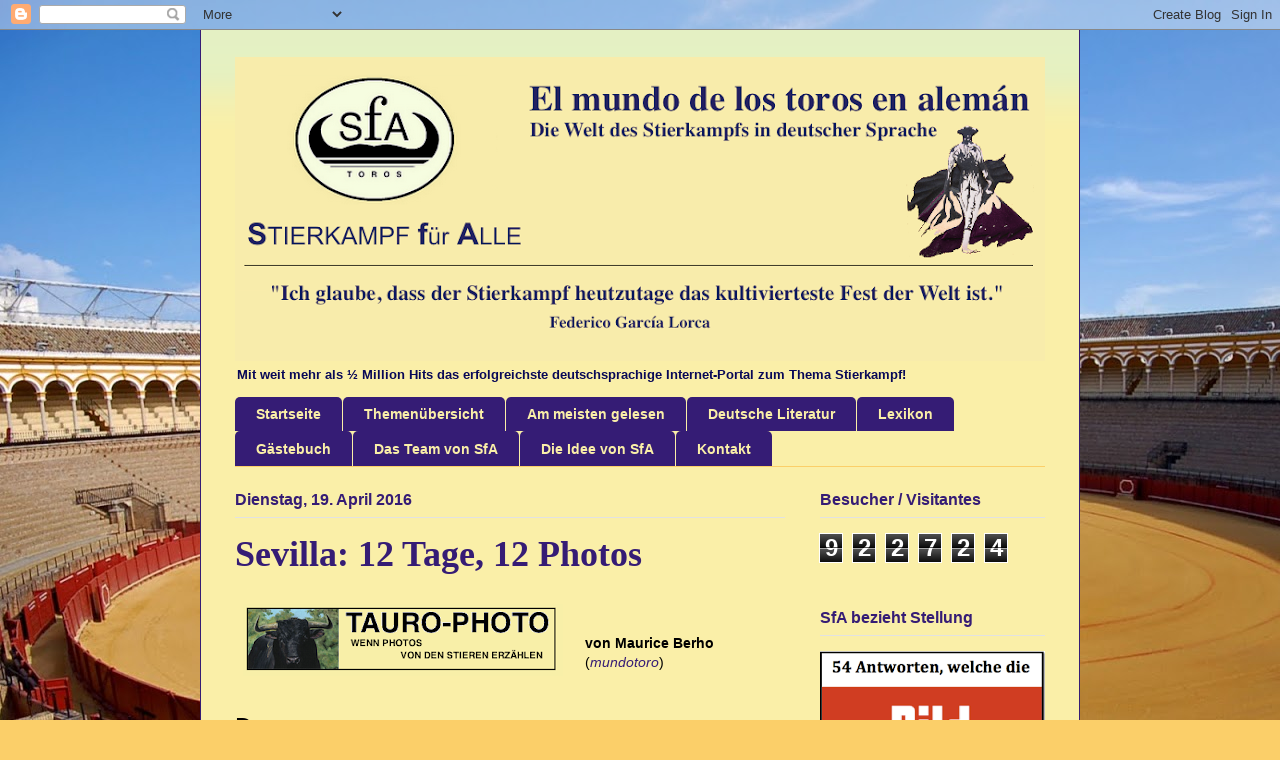

--- FILE ---
content_type: text/html; charset=UTF-8
request_url: https://stierkampffueralle.blogspot.com/b/stats?style=BLACK_TRANSPARENT&timeRange=ALL_TIME&token=APq4FmBWhURz5U583eRZ7qxswI5VBrpvlN67j9cbuqisMdqYP5lISABUNc29qifRhEmb42LyKHYQfY9QEAwnePmBfK17U5eeVg
body_size: -17
content:
{"total":922724,"sparklineOptions":{"backgroundColor":{"fillOpacity":0.1,"fill":"#000000"},"series":[{"areaOpacity":0.3,"color":"#202020"}]},"sparklineData":[[0,60],[1,84],[2,96],[3,24],[4,27],[5,18],[6,13],[7,24],[8,12],[9,6],[10,7],[11,5],[12,5],[13,8],[14,8],[15,5],[16,5],[17,7],[18,5],[19,17],[20,19],[21,26],[22,100],[23,27],[24,8],[25,32],[26,15],[27,5],[28,14],[29,52]],"nextTickMs":400000}

--- FILE ---
content_type: text/html; charset=utf-8
request_url: https://www.google.com/recaptcha/api2/aframe
body_size: 248
content:
<!DOCTYPE HTML><html><head><meta http-equiv="content-type" content="text/html; charset=UTF-8"></head><body><script nonce="LoiCFPb4q02OuqE1Q4v4cQ">/** Anti-fraud and anti-abuse applications only. See google.com/recaptcha */ try{var clients={'sodar':'https://pagead2.googlesyndication.com/pagead/sodar?'};window.addEventListener("message",function(a){try{if(a.source===window.parent){var b=JSON.parse(a.data);var c=clients[b['id']];if(c){var d=document.createElement('img');d.src=c+b['params']+'&rc='+(localStorage.getItem("rc::a")?sessionStorage.getItem("rc::b"):"");window.document.body.appendChild(d);sessionStorage.setItem("rc::e",parseInt(sessionStorage.getItem("rc::e")||0)+1);localStorage.setItem("rc::h",'1769547818868');}}}catch(b){}});window.parent.postMessage("_grecaptcha_ready", "*");}catch(b){}</script></body></html>